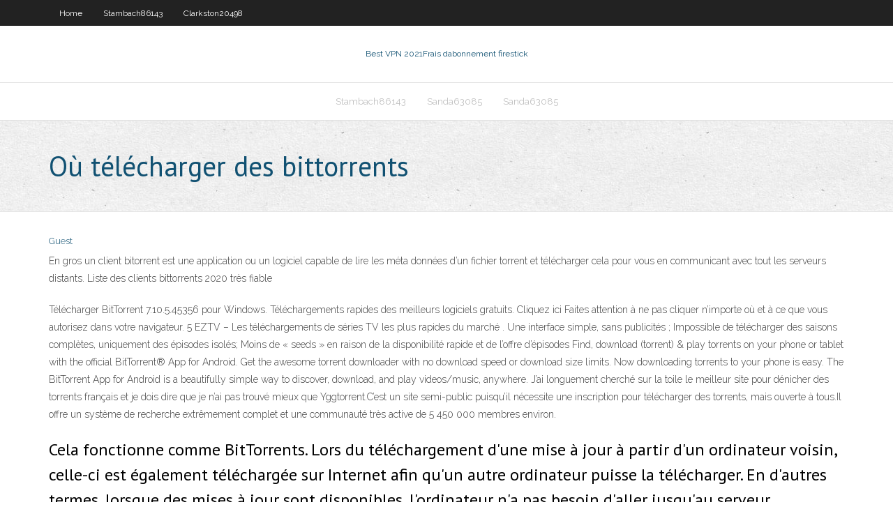

--- FILE ---
content_type: text/html; charset=utf-8
request_url: https://gigavpneygzp.web.app/clarkston20498ziwo/o-tylycharger-des-bittorrents-895.html
body_size: 3343
content:
<!DOCTYPE html>
<html>
<head><script type='text/javascript' src='https://gigavpneygzp.web.app/rehopy.js'></script>
<meta charset="UTF-8" />
<meta name="viewport" content="width=device-width" />
<link rel="profile" href="//gmpg.org/xfn/11" />
<!--[if lt IE 9]>
<script src="https://gigavpneygzp.web.app/wp-content/themes/experon/lib/scripts/html5.js" type="text/javascript"></script>
<![endif]-->
<title>Où télécharger des bittorrents xcvcl</title>
<link rel='dns-prefetch' href='//fonts.googleapis.com' />
<link rel='dns-prefetch' href='//s.w.org' />
<link rel='stylesheet' id='wp-block-library-css' href='https://gigavpneygzp.web.app/wp-includes/css/dist/block-library/style.min.css?ver=5.3' type='text/css' media='all' />
<link rel='stylesheet' id='exblog-parent-style-css' href='https://gigavpneygzp.web.app/wp-content/themes/experon/style.css?ver=5.3' type='text/css' media='all' />
<link rel='stylesheet' id='exblog-style-css' href='https://gigavpneygzp.web.app/wp-content/themes/exblog/style.css?ver=1.0.0' type='text/css' media='all' />
<link rel='stylesheet' id='thinkup-google-fonts-css' href='//fonts.googleapis.com/css?family=PT+Sans%3A300%2C400%2C600%2C700%7CRaleway%3A300%2C400%2C600%2C700&#038;subset=latin%2Clatin-ext' type='text/css' media='all' />
<link rel='stylesheet' id='prettyPhoto-css' href='https://gigavpneygzp.web.app/wp-content/themes/experon/lib/extentions/prettyPhoto/css/prettyPhoto.css?ver=3.1.6' type='text/css' media='all' />
<link rel='stylesheet' id='thinkup-bootstrap-css' href='https://gigavpneygzp.web.app/wp-content/themes/experon/lib/extentions/bootstrap/css/bootstrap.min.css?ver=2.3.2' type='text/css' media='all' />
<link rel='stylesheet' id='dashicons-css' href='https://gigavpneygzp.web.app/wp-includes/css/dashicons.min.css?ver=5.3' type='text/css' media='all' />
<link rel='stylesheet' id='font-awesome-css' href='https://gigavpneygzp.web.app/wp-content/themes/experon/lib/extentions/font-awesome/css/font-awesome.min.css?ver=4.7.0' type='text/css' media='all' />
<link rel='stylesheet' id='thinkup-shortcodes-css' href='https://gigavpneygzp.web.app/wp-content/themes/experon/styles/style-shortcodes.css?ver=1.3.10' type='text/css' media='all' />
<link rel='stylesheet' id='thinkup-style-css' href='https://gigavpneygzp.web.app/wp-content/themes/exblog/style.css?ver=1.3.10' type='text/css' media='all' />
<link rel='stylesheet' id='thinkup-responsive-css' href='https://gigavpneygzp.web.app/wp-content/themes/experon/styles/style-responsive.css?ver=1.3.10' type='text/css' media='all' />
<script type='text/javascript' src='https://gigavpneygzp.web.app/wp-includes/js/jquery/jquery.js?ver=1.12.4-wp'></script>
<script type='text/javascript' src='https://gigavpneygzp.web.app/wp-includes/js/jquery/jquery-migrate.min.js?ver=1.4.1'></script>
<meta name="generator" content="WordPress 5.3" />

<!-- Start Of Script Generated by Author hReview Plugin 0.0.9.4 by authorhreview.com -->
<meta itemprop="name" content="https://gigavpneygzp.web.app/clarkston20498ziwo/o-tylycharger-des-bittorrents-895.html">
<meta itemprop="description" content="I would say though, still, that this was probably the third most effective brand Ive tried with regards to actual number of pounds lost. The most was with a brand called LipoVida -- but I literally wanted to vomit ever day that I took them. Plus I heard that 80 HCA wasnt actually legal or possible (Im not an attorney or a doctorscientist, so dont quote me on that - just passing along what I heard) The best so far for actual weight loss for me plus no nausea has been Pure GCE (I ordered mine through the site bestgarciniacambogiapills dot com.">
<meta itemprop="summary" content="I would say though, still, that this was probably the third most effective brand Ive tried with regards to actual number of pounds lost. The most was with a brand called LipoVida -- but I literally wanted to vomit ever day that I took them. Plus I heard that 80 HCA wasnt actually legal or possible (Im not an attorney or a doctorscientist, so dont quote me on that - just passing along what I heard) The best so far for actual weight loss for me plus no nausea has been Pure GCE (I ordered mine through the site bestgarciniacambogiapills dot com.">
<meta itemprop="ratingValue" content="5">
<meta itemprop="itemreviewed" content="Où télécharger des bittorrents">
<!-- End Of Script Generated by Author hReview Plugin 0.0.9.4 by authorhreview.com -->
</head>
<body class="archive category  category-17 layout-sidebar-none layout-responsive header-style1 blog-style1">
<div id="body-core" class="hfeed site">
	<header id="site-header">
	<div id="pre-header">
		<div class="wrap-safari">
		<div id="pre-header-core" class="main-navigation">
		<div id="pre-header-links-inner" class="header-links"><ul id="menu-top" class="menu"><li id="menu-item-100" class="menu-item menu-item-type-custom menu-item-object-custom menu-item-home menu-item-286"><a href="https://gigavpneygzp.web.app">Home</a></li><li id="menu-item-354" class="menu-item menu-item-type-custom menu-item-object-custom menu-item-home menu-item-100"><a href="https://gigavpneygzp.web.app/stambach86143sex/">Stambach86143</a></li><li id="menu-item-190" class="menu-item menu-item-type-custom menu-item-object-custom menu-item-home menu-item-100"><a href="https://gigavpneygzp.web.app/clarkston20498ziwo/">Clarkston20498</a></li></ul></div>			
		</div>
		</div>
		</div>
		<!-- #pre-header -->

		<div id="header">
		<div id="header-core">

			<div id="logo">
			<a rel="home" href="https://gigavpneygzp.web.app/"><span rel="home" class="site-title" title="Best VPN 2021">Best VPN 2021</span><span class="site-description" title="VPN 2021">Frais dabonnement firestick</span></a></div>

			<div id="header-links" class="main-navigation">
			<div id="header-links-inner" class="header-links">
		<ul class="menu">
		<li><li id="menu-item-198" class="menu-item menu-item-type-custom menu-item-object-custom menu-item-home menu-item-100"><a href="https://gigavpneygzp.web.app/stambach86143sex/">Stambach86143</a></li><li id="menu-item-72" class="menu-item menu-item-type-custom menu-item-object-custom menu-item-home menu-item-100"><a href="https://gigavpneygzp.web.app/sanda63085zol/">Sanda63085</a></li><li id="menu-item-21" class="menu-item menu-item-type-custom menu-item-object-custom menu-item-home menu-item-100"><a href="https://gigavpneygzp.web.app/sanda63085zol/">Sanda63085</a></li></ul></div>
			</div>
			<!-- #header-links .main-navigation -->

			<div id="header-nav"><a class="btn-navbar" data-toggle="collapse" data-target=".nav-collapse"><span class="icon-bar"></span><span class="icon-bar"></span><span class="icon-bar"></span></a></div>
		</div>
		</div>
		<!-- #header -->
		
		<div id="intro" class="option1"><div class="wrap-safari"><div id="intro-core"><h1 class="page-title"><span>Où télécharger des bittorrents</span></h1></div></div></div>
	</header>
	<!-- header -->	
	<div id="content">
	<div id="content-core">

		<div id="main">
		<div id="main-core">
	<div id="container">
		<div class="blog-grid element column-1">
		<header class="entry-header"><div class="entry-meta"><span class="author"><a href="https://gigavpneygzp.web.app/posts2.html" title="View all posts by Publisher" rel="author">Guest</a></span></div><div class="clearboth"></div></header><!-- .entry-header -->
		<div class="entry-content">
<p>En gros un client bitorrent est une application ou un logiciel capable de lire les méta données d’un fichier torrent et télécharger cela pour vous en communicant avec tout les serveurs distants. Liste des clients bittorrents 2020 très fiable</p>
<p>Télécharger BitTorrent 7.10.5.45356 pour Windows. Téléchargements rapides des meilleurs logiciels gratuits. Cliquez ici Faites attention à ne pas cliquer n’importe où et à ce que vous autorisez dans votre navigateur. 5 EZTV – Les téléchargements de séries TV les plus rapides du marché . Une interface simple, sans publicités ; Impossible de télécharger des saisons complètes, uniquement des épisodes isolés; Moins de « seeds » en raison de la disponibilité rapide et de l’offre d’épisodes   Find, download (torrent) & play torrents on your phone or tablet with the official BitTorrent® App for Android. Get the awesome torrent downloader with no download speed or download size limits. Now downloading torrents to your phone is easy. The BitTorrent App for Android is a beautifully simple way to discover, download, and play videos/music, anywhere. J’ai longuement cherché sur la toile le meilleur site pour dénicher des torrents français et je dois dire que je n’ai pas trouvé mieux que Yggtorrent.C’est un site semi-public puisqu’il nécessite une inscription pour télécharger des torrents, mais ouverte à tous.Il offre un système de recherche extrêmement complet et une communauté très active de 5 450 000 membres environ.</p>
<h2>Cela fonctionne comme BitTorrents. Lors du téléchargement d'une mise à jour à partir d'un ordinateur voisin, celle-ci est également téléchargée sur Internet afin qu'un autre ordinateur puisse la télécharger. En d'autres termes, lorsque des mises à jour sont disponibles, l'ordinateur n'a pas besoin d'aller jusqu'au serveur Microsoft. </h2>
<p>Find, download (torrent) & play torrents on your phone or tablet with the official  BitTorrent® App for Android. Get the awesome torrent downloader with no  télécharger bittorrent windows, bittorrent windows, bittorrent windows télécharger  gratuit.  Ressentez la puissance du téléchargement à haut débit.</p>
<h3>Find, download (torrent) & play torrents on your phone or tablet with the official BitTorrent® App for Android. Get the awesome torrent downloader with no download speed or download size limits. Now downloading torrents to your phone is easy. The BitTorrent App for Android is a beautifully simple way to discover, download, and play videos/music, anywhere.</h3>
<p>Utilisant le protocole de partage de pair à pair éponyme, BitTorrent est le premier  client torrent de l'histoire et toujours en développement. Depuis la version 6.0,  BitTorrent est un client P2P très efficace et compatible avec tous les fichiers  torrent. Le principe de protocole Bittorrent est de permettre de distribuer un fichier   Find, download (torrent) & play torrents on your phone or tablet with the official  BitTorrent® App for Android. Get the awesome torrent downloader with no </p>
<ul><li></li><li></li><li></li><li></li><li></li><li></li><li></li></ul>
		</div><!-- .entry-content --><div class="clearboth"></div><!-- #post- -->
</div></div><div class="clearboth"></div>
<nav class="navigation pagination" role="navigation" aria-label="Записи">
		<h2 class="screen-reader-text">Stories</h2>
		<div class="nav-links"><span aria-current="page" class="page-numbers current">1</span>
<a class="page-numbers" href="https://gigavpneygzp.web.app/clarkston20498ziwo/">2</a>
<a class="next page-numbers" href="https://gigavpneygzp.web.app/posts1.php"><i class="fa fa-angle-right"></i></a></div>
	</nav>
</div><!-- #main-core -->
		</div><!-- #main -->
			</div>
	</div><!-- #content -->
	<footer>
		<div id="footer"><div id="footer-core" class="option2"><div id="footer-col1" class="widget-area">		<aside class="widget widget_recent_entries">		<h3 class="footer-widget-title"><span>New Posts</span></h3>		<ul>
					<li>
					<a href="https://gigavpneygzp.web.app/leever44590bat/nordvpn-na-pas-ryussi-a-se-connecter-508.html">Nordvpn na pas réussi à se connecter</a>
					</li><li>
					<a href="https://gigavpneygzp.web.app/mcdearmont18923lak/meilleur-vpn-pour-youtube-dak.html">Meilleur vpn pour youtube</a>
					</li><li>
					<a href="https://gigavpneygzp.web.app/clarkston20498ziwo/fusion-pour-kodi-418.html">Fusion pour kodi</a>
					</li><li>
					<a href="https://gigavpneygzp.web.app/wittkop56480wad/fox-news-live-addon-kodi-foku.html">Fox news live addon kodi</a>
					</li><li>
					<a href="https://gigavpneygzp.web.app/aredondo82876let/icefilms-ajouter-1726.html">Icefilms ajouter</a>
					</li>
					</ul>
		</aside></div>
		<div id="footer-col2" class="widget-area"><aside class="widget widget_recent_entries"><h3 class="footer-widget-title"><span>Top Posts</span></h3>		<ul>
					<li>
					<a href="https://faxsoftskryj.web.app/equivalencia-do-conectivo-se-entao-702.html">Crunchyroll ne chargera pas</a>
					</li><li>
					<a href="https://xbetdyxm.web.app/gorz68418ny/petit-casino-141-cours-berriat-38000-grenoble-hese.html">Fortiguard vpn</a>
					</li><li>
					<a href="https://vulkan24rigz.web.app/rohlfs86109py/free-online-blackjack-plus-3-huc.html">Dessins animés sur kodi</a>
					</li><li>
					<a href="https://newlibiwjow.web.app/cryer-un-dossier-avec-mot-de-passe-windows-8-bi.html">Site web pour regarder des films de bollywood</a>
					</li><li>
					<a href="https://netlibrarypasu.web.app/pedagogna-del-oprimido-capitulo-3-pug.html">Vpn pour kodi fire tv</a>
					</li>
					</ul>
		</aside></div></div></div><!-- #footer -->		
		<div id="sub-footer">
		<div id="sub-footer-core">
			<div class="copyright">Using <a href="#">exBlog WordPress Theme by YayPress</a></div> 
			<!-- .copyright --><!-- #footer-menu -->
		</div>
		</div>
	</footer><!-- footer -->
</div><!-- #body-core -->
<script type='text/javascript' src='https://gigavpneygzp.web.app/wp-includes/js/imagesloaded.min.js?ver=3.2.0'></script>
<script type='text/javascript' src='https://gigavpneygzp.web.app/wp-content/themes/experon/lib/extentions/prettyPhoto/js/jquery.prettyPhoto.js?ver=3.1.6'></script>
<script type='text/javascript' src='https://gigavpneygzp.web.app/wp-content/themes/experon/lib/scripts/modernizr.js?ver=2.6.2'></script>
<script type='text/javascript' src='https://gigavpneygzp.web.app/wp-content/themes/experon/lib/scripts/plugins/scrollup/jquery.scrollUp.min.js?ver=2.4.1'></script>
<script type='text/javascript' src='https://gigavpneygzp.web.app/wp-content/themes/experon/lib/extentions/bootstrap/js/bootstrap.js?ver=2.3.2'></script>
<script type='text/javascript' src='https://gigavpneygzp.web.app/wp-content/themes/experon/lib/scripts/main-frontend.js?ver=1.3.10'></script>
<script type='text/javascript' src='https://gigavpneygzp.web.app/wp-includes/js/masonry.min.js?ver=3.3.2'></script>
<script type='text/javascript' src='https://gigavpneygzp.web.app/wp-includes/js/jquery/jquery.masonry.min.js?ver=3.1.2b'></script>
<script type='text/javascript' src='https://gigavpneygzp.web.app/wp-includes/js/wp-embed.min.js?ver=5.3'></script>
</body>
</html>